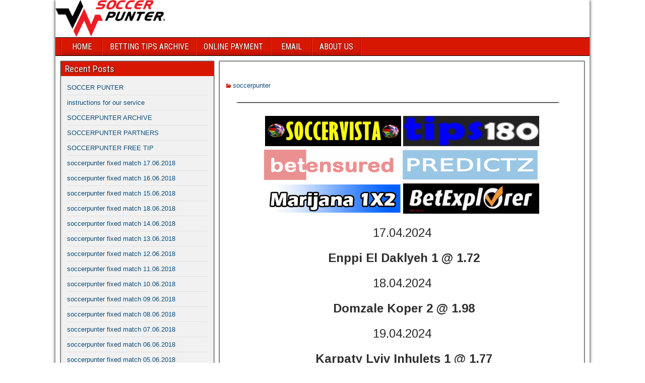

--- FILE ---
content_type: text/html; charset=UTF-8
request_url: https://soccerpunter.org/soccerpunter-fixed-match-13-07-2018/
body_size: 8342
content:
<!DOCTYPE html>
<html lang="en-US">
<head>
<meta charset="UTF-8" />
<meta name="viewport" content="initial-scale=1.0" />
<meta name='robots' content='index, follow, max-image-preview:large, max-snippet:-1, max-video-preview:-1' />
<link rel="profile" href="http://gmpg.org/xfn/11" />
<link rel="pingback" href="https://soccerpunter.org/xmlrpc.php" />

	<!-- This site is optimized with the Yoast SEO plugin v22.8 - https://yoast.com/wordpress/plugins/seo/ -->
	<title>soccerpunter fixed match 13.07.2018 | SoccerPunter.org - A breakthrough in soccer predictions</title>
	<meta name="description" content="soccerpunter fixed match 13.07.2018 soccer, soccerpunter fixed match 13.07.2018 football, soccerpunter fixed match 13.07.2018 correct score" />
	<link rel="canonical" href="https://soccerpunter.org/soccerpunter-fixed-match-13-07-2018/" />
	<meta property="og:locale" content="en_US" />
	<meta property="og:type" content="article" />
	<meta property="og:title" content="soccerpunter fixed match 13.07.2018 | SoccerPunter.org - A breakthrough in soccer predictions" />
	<meta property="og:description" content="soccerpunter fixed match 13.07.2018 soccer, soccerpunter fixed match 13.07.2018 football, soccerpunter fixed match 13.07.2018 correct score" />
	<meta property="og:url" content="https://soccerpunter.org/soccerpunter-fixed-match-13-07-2018/" />
	<meta property="og:site_name" content="SoccerPunter.org - A breakthrough in soccer predictions" />
	<meta property="article:published_time" content="2023-01-28T21:25:59+00:00" />
	<meta property="article:modified_time" content="2024-04-16T18:32:07+00:00" />
	<meta property="og:image" content="https://soccerpunter.org/wp-content/uploads/2018/05/LINE-1.png" />
	<meta name="author" content="admin" />
	<meta name="twitter:card" content="summary_large_image" />
	<meta name="twitter:label1" content="Written by" />
	<meta name="twitter:data1" content="admin" />
	<script type="application/ld+json" class="yoast-schema-graph">{"@context":"https://schema.org","@graph":[{"@type":"WebPage","@id":"https://soccerpunter.org/soccerpunter-fixed-match-13-07-2018/","url":"https://soccerpunter.org/soccerpunter-fixed-match-13-07-2018/","name":"soccerpunter fixed match 13.07.2018 | SoccerPunter.org - A breakthrough in soccer predictions","isPartOf":{"@id":"https://soccerpunter.org/#website"},"primaryImageOfPage":{"@id":"https://soccerpunter.org/soccerpunter-fixed-match-13-07-2018/#primaryimage"},"image":{"@id":"https://soccerpunter.org/soccerpunter-fixed-match-13-07-2018/#primaryimage"},"thumbnailUrl":"https://soccerpunter.org/wp-content/uploads/2018/05/LINE-1.png","datePublished":"2023-01-28T21:25:59+00:00","dateModified":"2024-04-16T18:32:07+00:00","author":{"@id":"https://soccerpunter.org/#/schema/person/876afec7de695a6b76695387f3452e95"},"description":"soccerpunter fixed match 13.07.2018 soccer, soccerpunter fixed match 13.07.2018 football, soccerpunter fixed match 13.07.2018 correct score","breadcrumb":{"@id":"https://soccerpunter.org/soccerpunter-fixed-match-13-07-2018/#breadcrumb"},"inLanguage":"en-US","potentialAction":[{"@type":"ReadAction","target":["https://soccerpunter.org/soccerpunter-fixed-match-13-07-2018/"]}]},{"@type":"ImageObject","inLanguage":"en-US","@id":"https://soccerpunter.org/soccerpunter-fixed-match-13-07-2018/#primaryimage","url":"","contentUrl":""},{"@type":"BreadcrumbList","@id":"https://soccerpunter.org/soccerpunter-fixed-match-13-07-2018/#breadcrumb","itemListElement":[{"@type":"ListItem","position":1,"name":"Home","item":"https://soccerpunter.org/"},{"@type":"ListItem","position":2,"name":"soccerpunter fixed match 13.07.2018"}]},{"@type":"WebSite","@id":"https://soccerpunter.org/#website","url":"https://soccerpunter.org/","name":"SoccerPunter.org - A breakthrough in soccer predictions","description":"SoccerPunter is one of the leading soccer betting tips websites. You can find betting tips for more than 500 competitions on which you can place your predictions.","potentialAction":[{"@type":"SearchAction","target":{"@type":"EntryPoint","urlTemplate":"https://soccerpunter.org/?s={search_term_string}"},"query-input":"required name=search_term_string"}],"inLanguage":"en-US"},{"@type":"Person","@id":"https://soccerpunter.org/#/schema/person/876afec7de695a6b76695387f3452e95","name":"admin","image":{"@type":"ImageObject","inLanguage":"en-US","@id":"https://soccerpunter.org/#/schema/person/image/","url":"https://secure.gravatar.com/avatar/8358b05c13adbc9ea9aaab6e00647857?s=96&d=mm&r=g","contentUrl":"https://secure.gravatar.com/avatar/8358b05c13adbc9ea9aaab6e00647857?s=96&d=mm&r=g","caption":"admin"},"url":"https://soccerpunter.org/author/admin/"}]}</script>
	<!-- / Yoast SEO plugin. -->


<link rel='dns-prefetch' href='//fonts.googleapis.com' />
<link rel="alternate" type="application/rss+xml" title="SoccerPunter.org - A breakthrough in soccer predictions &raquo; Feed" href="https://soccerpunter.org/feed/" />
<link rel="alternate" type="application/rss+xml" title="SoccerPunter.org - A breakthrough in soccer predictions &raquo; Comments Feed" href="https://soccerpunter.org/comments/feed/" />
<script type="text/javascript">
/* <![CDATA[ */
window._wpemojiSettings = {"baseUrl":"https:\/\/s.w.org\/images\/core\/emoji\/15.0.3\/72x72\/","ext":".png","svgUrl":"https:\/\/s.w.org\/images\/core\/emoji\/15.0.3\/svg\/","svgExt":".svg","source":{"concatemoji":"https:\/\/soccerpunter.org\/wp-includes\/js\/wp-emoji-release.min.js?ver=6.5.7"}};
/*! This file is auto-generated */
!function(i,n){var o,s,e;function c(e){try{var t={supportTests:e,timestamp:(new Date).valueOf()};sessionStorage.setItem(o,JSON.stringify(t))}catch(e){}}function p(e,t,n){e.clearRect(0,0,e.canvas.width,e.canvas.height),e.fillText(t,0,0);var t=new Uint32Array(e.getImageData(0,0,e.canvas.width,e.canvas.height).data),r=(e.clearRect(0,0,e.canvas.width,e.canvas.height),e.fillText(n,0,0),new Uint32Array(e.getImageData(0,0,e.canvas.width,e.canvas.height).data));return t.every(function(e,t){return e===r[t]})}function u(e,t,n){switch(t){case"flag":return n(e,"\ud83c\udff3\ufe0f\u200d\u26a7\ufe0f","\ud83c\udff3\ufe0f\u200b\u26a7\ufe0f")?!1:!n(e,"\ud83c\uddfa\ud83c\uddf3","\ud83c\uddfa\u200b\ud83c\uddf3")&&!n(e,"\ud83c\udff4\udb40\udc67\udb40\udc62\udb40\udc65\udb40\udc6e\udb40\udc67\udb40\udc7f","\ud83c\udff4\u200b\udb40\udc67\u200b\udb40\udc62\u200b\udb40\udc65\u200b\udb40\udc6e\u200b\udb40\udc67\u200b\udb40\udc7f");case"emoji":return!n(e,"\ud83d\udc26\u200d\u2b1b","\ud83d\udc26\u200b\u2b1b")}return!1}function f(e,t,n){var r="undefined"!=typeof WorkerGlobalScope&&self instanceof WorkerGlobalScope?new OffscreenCanvas(300,150):i.createElement("canvas"),a=r.getContext("2d",{willReadFrequently:!0}),o=(a.textBaseline="top",a.font="600 32px Arial",{});return e.forEach(function(e){o[e]=t(a,e,n)}),o}function t(e){var t=i.createElement("script");t.src=e,t.defer=!0,i.head.appendChild(t)}"undefined"!=typeof Promise&&(o="wpEmojiSettingsSupports",s=["flag","emoji"],n.supports={everything:!0,everythingExceptFlag:!0},e=new Promise(function(e){i.addEventListener("DOMContentLoaded",e,{once:!0})}),new Promise(function(t){var n=function(){try{var e=JSON.parse(sessionStorage.getItem(o));if("object"==typeof e&&"number"==typeof e.timestamp&&(new Date).valueOf()<e.timestamp+604800&&"object"==typeof e.supportTests)return e.supportTests}catch(e){}return null}();if(!n){if("undefined"!=typeof Worker&&"undefined"!=typeof OffscreenCanvas&&"undefined"!=typeof URL&&URL.createObjectURL&&"undefined"!=typeof Blob)try{var e="postMessage("+f.toString()+"("+[JSON.stringify(s),u.toString(),p.toString()].join(",")+"));",r=new Blob([e],{type:"text/javascript"}),a=new Worker(URL.createObjectURL(r),{name:"wpTestEmojiSupports"});return void(a.onmessage=function(e){c(n=e.data),a.terminate(),t(n)})}catch(e){}c(n=f(s,u,p))}t(n)}).then(function(e){for(var t in e)n.supports[t]=e[t],n.supports.everything=n.supports.everything&&n.supports[t],"flag"!==t&&(n.supports.everythingExceptFlag=n.supports.everythingExceptFlag&&n.supports[t]);n.supports.everythingExceptFlag=n.supports.everythingExceptFlag&&!n.supports.flag,n.DOMReady=!1,n.readyCallback=function(){n.DOMReady=!0}}).then(function(){return e}).then(function(){var e;n.supports.everything||(n.readyCallback(),(e=n.source||{}).concatemoji?t(e.concatemoji):e.wpemoji&&e.twemoji&&(t(e.twemoji),t(e.wpemoji)))}))}((window,document),window._wpemojiSettings);
/* ]]> */
</script>
<style id='wp-emoji-styles-inline-css' type='text/css'>

	img.wp-smiley, img.emoji {
		display: inline !important;
		border: none !important;
		box-shadow: none !important;
		height: 1em !important;
		width: 1em !important;
		margin: 0 0.07em !important;
		vertical-align: -0.1em !important;
		background: none !important;
		padding: 0 !important;
	}
</style>
<link rel='stylesheet' id='wp-block-library-css' href='https://soccerpunter.org/wp-includes/css/dist/block-library/style.min.css?ver=6.5.7' type='text/css' media='all' />
<style id='classic-theme-styles-inline-css' type='text/css'>
/*! This file is auto-generated */
.wp-block-button__link{color:#fff;background-color:#32373c;border-radius:9999px;box-shadow:none;text-decoration:none;padding:calc(.667em + 2px) calc(1.333em + 2px);font-size:1.125em}.wp-block-file__button{background:#32373c;color:#fff;text-decoration:none}
</style>
<style id='global-styles-inline-css' type='text/css'>
body{--wp--preset--color--black: #000000;--wp--preset--color--cyan-bluish-gray: #abb8c3;--wp--preset--color--white: #ffffff;--wp--preset--color--pale-pink: #f78da7;--wp--preset--color--vivid-red: #cf2e2e;--wp--preset--color--luminous-vivid-orange: #ff6900;--wp--preset--color--luminous-vivid-amber: #fcb900;--wp--preset--color--light-green-cyan: #7bdcb5;--wp--preset--color--vivid-green-cyan: #00d084;--wp--preset--color--pale-cyan-blue: #8ed1fc;--wp--preset--color--vivid-cyan-blue: #0693e3;--wp--preset--color--vivid-purple: #9b51e0;--wp--preset--gradient--vivid-cyan-blue-to-vivid-purple: linear-gradient(135deg,rgba(6,147,227,1) 0%,rgb(155,81,224) 100%);--wp--preset--gradient--light-green-cyan-to-vivid-green-cyan: linear-gradient(135deg,rgb(122,220,180) 0%,rgb(0,208,130) 100%);--wp--preset--gradient--luminous-vivid-amber-to-luminous-vivid-orange: linear-gradient(135deg,rgba(252,185,0,1) 0%,rgba(255,105,0,1) 100%);--wp--preset--gradient--luminous-vivid-orange-to-vivid-red: linear-gradient(135deg,rgba(255,105,0,1) 0%,rgb(207,46,46) 100%);--wp--preset--gradient--very-light-gray-to-cyan-bluish-gray: linear-gradient(135deg,rgb(238,238,238) 0%,rgb(169,184,195) 100%);--wp--preset--gradient--cool-to-warm-spectrum: linear-gradient(135deg,rgb(74,234,220) 0%,rgb(151,120,209) 20%,rgb(207,42,186) 40%,rgb(238,44,130) 60%,rgb(251,105,98) 80%,rgb(254,248,76) 100%);--wp--preset--gradient--blush-light-purple: linear-gradient(135deg,rgb(255,206,236) 0%,rgb(152,150,240) 100%);--wp--preset--gradient--blush-bordeaux: linear-gradient(135deg,rgb(254,205,165) 0%,rgb(254,45,45) 50%,rgb(107,0,62) 100%);--wp--preset--gradient--luminous-dusk: linear-gradient(135deg,rgb(255,203,112) 0%,rgb(199,81,192) 50%,rgb(65,88,208) 100%);--wp--preset--gradient--pale-ocean: linear-gradient(135deg,rgb(255,245,203) 0%,rgb(182,227,212) 50%,rgb(51,167,181) 100%);--wp--preset--gradient--electric-grass: linear-gradient(135deg,rgb(202,248,128) 0%,rgb(113,206,126) 100%);--wp--preset--gradient--midnight: linear-gradient(135deg,rgb(2,3,129) 0%,rgb(40,116,252) 100%);--wp--preset--font-size--small: 13px;--wp--preset--font-size--medium: 20px;--wp--preset--font-size--large: 36px;--wp--preset--font-size--x-large: 42px;--wp--preset--spacing--20: 0.44rem;--wp--preset--spacing--30: 0.67rem;--wp--preset--spacing--40: 1rem;--wp--preset--spacing--50: 1.5rem;--wp--preset--spacing--60: 2.25rem;--wp--preset--spacing--70: 3.38rem;--wp--preset--spacing--80: 5.06rem;--wp--preset--shadow--natural: 6px 6px 9px rgba(0, 0, 0, 0.2);--wp--preset--shadow--deep: 12px 12px 50px rgba(0, 0, 0, 0.4);--wp--preset--shadow--sharp: 6px 6px 0px rgba(0, 0, 0, 0.2);--wp--preset--shadow--outlined: 6px 6px 0px -3px rgba(255, 255, 255, 1), 6px 6px rgba(0, 0, 0, 1);--wp--preset--shadow--crisp: 6px 6px 0px rgba(0, 0, 0, 1);}:where(.is-layout-flex){gap: 0.5em;}:where(.is-layout-grid){gap: 0.5em;}body .is-layout-flex{display: flex;}body .is-layout-flex{flex-wrap: wrap;align-items: center;}body .is-layout-flex > *{margin: 0;}body .is-layout-grid{display: grid;}body .is-layout-grid > *{margin: 0;}:where(.wp-block-columns.is-layout-flex){gap: 2em;}:where(.wp-block-columns.is-layout-grid){gap: 2em;}:where(.wp-block-post-template.is-layout-flex){gap: 1.25em;}:where(.wp-block-post-template.is-layout-grid){gap: 1.25em;}.has-black-color{color: var(--wp--preset--color--black) !important;}.has-cyan-bluish-gray-color{color: var(--wp--preset--color--cyan-bluish-gray) !important;}.has-white-color{color: var(--wp--preset--color--white) !important;}.has-pale-pink-color{color: var(--wp--preset--color--pale-pink) !important;}.has-vivid-red-color{color: var(--wp--preset--color--vivid-red) !important;}.has-luminous-vivid-orange-color{color: var(--wp--preset--color--luminous-vivid-orange) !important;}.has-luminous-vivid-amber-color{color: var(--wp--preset--color--luminous-vivid-amber) !important;}.has-light-green-cyan-color{color: var(--wp--preset--color--light-green-cyan) !important;}.has-vivid-green-cyan-color{color: var(--wp--preset--color--vivid-green-cyan) !important;}.has-pale-cyan-blue-color{color: var(--wp--preset--color--pale-cyan-blue) !important;}.has-vivid-cyan-blue-color{color: var(--wp--preset--color--vivid-cyan-blue) !important;}.has-vivid-purple-color{color: var(--wp--preset--color--vivid-purple) !important;}.has-black-background-color{background-color: var(--wp--preset--color--black) !important;}.has-cyan-bluish-gray-background-color{background-color: var(--wp--preset--color--cyan-bluish-gray) !important;}.has-white-background-color{background-color: var(--wp--preset--color--white) !important;}.has-pale-pink-background-color{background-color: var(--wp--preset--color--pale-pink) !important;}.has-vivid-red-background-color{background-color: var(--wp--preset--color--vivid-red) !important;}.has-luminous-vivid-orange-background-color{background-color: var(--wp--preset--color--luminous-vivid-orange) !important;}.has-luminous-vivid-amber-background-color{background-color: var(--wp--preset--color--luminous-vivid-amber) !important;}.has-light-green-cyan-background-color{background-color: var(--wp--preset--color--light-green-cyan) !important;}.has-vivid-green-cyan-background-color{background-color: var(--wp--preset--color--vivid-green-cyan) !important;}.has-pale-cyan-blue-background-color{background-color: var(--wp--preset--color--pale-cyan-blue) !important;}.has-vivid-cyan-blue-background-color{background-color: var(--wp--preset--color--vivid-cyan-blue) !important;}.has-vivid-purple-background-color{background-color: var(--wp--preset--color--vivid-purple) !important;}.has-black-border-color{border-color: var(--wp--preset--color--black) !important;}.has-cyan-bluish-gray-border-color{border-color: var(--wp--preset--color--cyan-bluish-gray) !important;}.has-white-border-color{border-color: var(--wp--preset--color--white) !important;}.has-pale-pink-border-color{border-color: var(--wp--preset--color--pale-pink) !important;}.has-vivid-red-border-color{border-color: var(--wp--preset--color--vivid-red) !important;}.has-luminous-vivid-orange-border-color{border-color: var(--wp--preset--color--luminous-vivid-orange) !important;}.has-luminous-vivid-amber-border-color{border-color: var(--wp--preset--color--luminous-vivid-amber) !important;}.has-light-green-cyan-border-color{border-color: var(--wp--preset--color--light-green-cyan) !important;}.has-vivid-green-cyan-border-color{border-color: var(--wp--preset--color--vivid-green-cyan) !important;}.has-pale-cyan-blue-border-color{border-color: var(--wp--preset--color--pale-cyan-blue) !important;}.has-vivid-cyan-blue-border-color{border-color: var(--wp--preset--color--vivid-cyan-blue) !important;}.has-vivid-purple-border-color{border-color: var(--wp--preset--color--vivid-purple) !important;}.has-vivid-cyan-blue-to-vivid-purple-gradient-background{background: var(--wp--preset--gradient--vivid-cyan-blue-to-vivid-purple) !important;}.has-light-green-cyan-to-vivid-green-cyan-gradient-background{background: var(--wp--preset--gradient--light-green-cyan-to-vivid-green-cyan) !important;}.has-luminous-vivid-amber-to-luminous-vivid-orange-gradient-background{background: var(--wp--preset--gradient--luminous-vivid-amber-to-luminous-vivid-orange) !important;}.has-luminous-vivid-orange-to-vivid-red-gradient-background{background: var(--wp--preset--gradient--luminous-vivid-orange-to-vivid-red) !important;}.has-very-light-gray-to-cyan-bluish-gray-gradient-background{background: var(--wp--preset--gradient--very-light-gray-to-cyan-bluish-gray) !important;}.has-cool-to-warm-spectrum-gradient-background{background: var(--wp--preset--gradient--cool-to-warm-spectrum) !important;}.has-blush-light-purple-gradient-background{background: var(--wp--preset--gradient--blush-light-purple) !important;}.has-blush-bordeaux-gradient-background{background: var(--wp--preset--gradient--blush-bordeaux) !important;}.has-luminous-dusk-gradient-background{background: var(--wp--preset--gradient--luminous-dusk) !important;}.has-pale-ocean-gradient-background{background: var(--wp--preset--gradient--pale-ocean) !important;}.has-electric-grass-gradient-background{background: var(--wp--preset--gradient--electric-grass) !important;}.has-midnight-gradient-background{background: var(--wp--preset--gradient--midnight) !important;}.has-small-font-size{font-size: var(--wp--preset--font-size--small) !important;}.has-medium-font-size{font-size: var(--wp--preset--font-size--medium) !important;}.has-large-font-size{font-size: var(--wp--preset--font-size--large) !important;}.has-x-large-font-size{font-size: var(--wp--preset--font-size--x-large) !important;}
.wp-block-navigation a:where(:not(.wp-element-button)){color: inherit;}
:where(.wp-block-post-template.is-layout-flex){gap: 1.25em;}:where(.wp-block-post-template.is-layout-grid){gap: 1.25em;}
:where(.wp-block-columns.is-layout-flex){gap: 2em;}:where(.wp-block-columns.is-layout-grid){gap: 2em;}
.wp-block-pullquote{font-size: 1.5em;line-height: 1.6;}
</style>
<link rel='stylesheet' id='wp_review-style-css' href='https://soccerpunter.org/wp-content/plugins/wp-review-pro/assets/css/wp-review.css?ver=2.2.9' type='text/css' media='all' />
<link rel='stylesheet' id='frontier-font-css' href='//fonts.googleapis.com/css?family=Roboto+Condensed%3A400%2C700%7CArimo%3A400%2C700&#038;ver=6.5.7' type='text/css' media='all' />
<link rel='stylesheet' id='genericons-css' href='https://soccerpunter.org/wp-content/themes/frontier/includes/genericons/genericons.css?ver=1.3.3' type='text/css' media='all' />
<link rel='stylesheet' id='frontier-main-css' href='https://soccerpunter.org/wp-content/themes/frontier/style.css?ver=1.3.3' type='text/css' media='all' />
<link rel='stylesheet' id='frontier-responsive-css' href='https://soccerpunter.org/wp-content/themes/frontier/responsive.css?ver=1.3.3' type='text/css' media='all' />
<script type="text/javascript" src="https://soccerpunter.org/wp-includes/js/jquery/jquery.min.js?ver=3.7.1" id="jquery-core-js"></script>
<script type="text/javascript" src="https://soccerpunter.org/wp-includes/js/jquery/jquery-migrate.min.js?ver=3.4.1" id="jquery-migrate-js"></script>
<link rel="https://api.w.org/" href="https://soccerpunter.org/wp-json/" /><link rel="alternate" type="application/json" href="https://soccerpunter.org/wp-json/wp/v2/posts/378" /><link rel="EditURI" type="application/rsd+xml" title="RSD" href="https://soccerpunter.org/xmlrpc.php?rsd" />
<meta name="generator" content="WordPress 6.5.7" />
<link rel='shortlink' href='https://soccerpunter.org/?p=378' />
<link rel="alternate" type="application/json+oembed" href="https://soccerpunter.org/wp-json/oembed/1.0/embed?url=https%3A%2F%2Fsoccerpunter.org%2Fsoccerpunter-fixed-match-13-07-2018%2F" />
<link rel="alternate" type="text/xml+oembed" href="https://soccerpunter.org/wp-json/oembed/1.0/embed?url=https%3A%2F%2Fsoccerpunter.org%2Fsoccerpunter-fixed-match-13-07-2018%2F&#038;format=xml" />
<!--[if IE 7]>
<link rel="stylesheet" href="https://soccerpunter.org/wp-content/plugins/wp-review-pro/assets/css/wp-review-ie7.css">
<![endif]-->

<meta property="Frontier Theme" content="1.3.3" />
<style type="text/css" media="screen">
	#container 	{width: 1060px;}
	#header 	{min-height: 0px;}
	#content 	{width: 70%;}
	#sidebar-left 	{width: 30%;}
	#sidebar-right 	{width: 30%;}
</style>

<style type="text/css" media="screen">
	.page-template-page-cs-php #content, .page-template-page-sc-php #content {width: 70%;}
	.page-template-page-cs-php #sidebar-left, .page-template-page-sc-php #sidebar-left,
	.page-template-page-cs-php #sidebar-right, .page-template-page-sc-php #sidebar-right {width: 30%;}
	.page-template-page-scs-php #content {width: 50%;}
	.page-template-page-scs-php #sidebar-left {width: 25%;}
	.page-template-page-scs-php #sidebar-right {width: 25%;}
</style>

<style type="text/css" media="screen">
	#header {background-color:#FFFFFF;}
	#nav-main {background-color:#d71701;}
	#nav-main .nav-main {border-left: 1px solid #af0000; border-right: 1px solid #f5351f;}
	#nav-main .nav-main > li, #nav-main .nav-main > ul > .page_item {border-left: 1px solid #f5351f; border-right: 1px solid #af0000;}
	#top-bar {background-color:#222222;}
	#bottom-bar {background-color:#f1f1f1;}
	#main {background-color:#ffffff;}
	.blog-view, .single-view, .author-info, .archive-info, .form-404 {background-color:#FFFFFF;}
	.blog-view.sticky {background-color:#FFDC8A;}
	.frontier-widget {background-color:#f1f1f1;}
	.blog-view, .comment-author-admin > .comment-body, .bypostauthor > .comment-body {border-top: 6px solid #d71701;}
	.page-nav > *, .comment-nav > *, .author-info .title, .comment-reply-link, .widget-title,
	.widget_search .search-submit, .widget_calendar caption {background-color:#d71701;}
	.genericon {color:#d71701;}
	a {color:#0E4D7A;}
	a:hover {color:#0000EE;}
</style>

<!-- Custom Head Codes -->
<!-- Global site tag (gtag.js) - Google Analytics -->
<script async src="https://www.googletagmanager.com/gtag/js?id=UA-91440926-11"></script>
<script>
  window.dataLayer = window.dataLayer || [];
  function gtag(){dataLayer.push(arguments);}
  gtag('js', new Date());

  gtag('config', 'UA-91440926-11');
</script>
<!-- Custom Head Codes End -->

<style type="text/css" id="custom-background-css">
body.custom-background { background-color: #ffffff; background-image: url("https://soccerpunter.org/wp-content/themes/frontier/images/honeycomb.png"); background-position: left top; background-size: auto; background-repeat: repeat; background-attachment: scroll; }
</style>
	<link rel="icon" href="https://soccerpunter.org/wp-content/uploads/2021/07/cropped-LOSGO-SOCCERPUNTER-32x32.png" sizes="32x32" />
<link rel="icon" href="https://soccerpunter.org/wp-content/uploads/2021/07/cropped-LOSGO-SOCCERPUNTER-192x192.png" sizes="192x192" />
<link rel="apple-touch-icon" href="https://soccerpunter.org/wp-content/uploads/2021/07/cropped-LOSGO-SOCCERPUNTER-180x180.png" />
<meta name="msapplication-TileImage" content="https://soccerpunter.org/wp-content/uploads/2021/07/cropped-LOSGO-SOCCERPUNTER-270x270.png" />
</head>

<body class="post-template-default single single-post postid-378 single-format-standard custom-background">
	
	
<div id="container" class="cf" itemscope itemtype="http://schema.org/WebPage">
	
	
			<div id="header" class="cf" itemscope itemtype="http://schema.org/WPHeader" role="banner">
			
							<div id="header-logo">
					<a href="https://soccerpunter.org/"><img src="https://soccerpunter.org/wp-content/uploads/2021/07/logo.png" alt="SoccerPunter.org - A breakthrough in soccer predictions" /></a>
				</div>
			
			
					</div>
	
			
		<nav id="nav-main" class="cf stack" itemscope itemtype="http://schema.org/SiteNavigationElement" role="navigation" aria-label="Main Menu">
			
			
			<ul id="menu-1" class="nav-main"><li id="menu-item-62" class="menu-item menu-item-type-custom menu-item-object-custom menu-item-home menu-item-62"><a href="http://soccerpunter.org">HOME</a></li>
<li id="menu-item-1486" class="menu-item menu-item-type-post_type menu-item-object-page menu-item-1486"><a href="https://soccerpunter.org/betting-tips-sms-archive/">BETTING TIPS ARCHIVE</a></li>
<li id="menu-item-1263" class="menu-item menu-item-type-post_type menu-item-object-page menu-item-1263"><a href="https://soccerpunter.org/credit-and-debit-card-payment/">ONLINE PAYMENT</a></li>
<li id="menu-item-414" class="menu-item menu-item-type-post_type menu-item-object-page menu-item-414"><a href="https://soccerpunter.org/email/">EMAIL</a></li>
<li id="menu-item-419" class="menu-item menu-item-type-post_type menu-item-object-page menu-item-419"><a href="https://soccerpunter.org/about-us/">ABOUT US</a></li>
</ul>
					</nav>
	
	
<div id="main" class="col-sc cf">

<div id="content" class="cf" itemscope itemtype="http://schema.org/Blog" role="main">

	
	
	
	
					
<article id="post-378" class="single-view post-378 post type-post status-publish format-standard hentry category-soccerpunter tag-soccerpunter-fixed-match-13-07-2018" itemprop="blogPost" itemscope itemtype="http://schema.org/BlogPosting">


<header class="entry-header cf">
		<h1 class="entry-title" itemprop="headline" ><a href="https://soccerpunter.org/soccerpunter-fixed-match-13-07-2018/">soccerpunter fixed match 13.07.2018</a></h1>
	</header>

<div class="entry-byline cf">
	
	
	
			<div class="entry-categories">
			<i class="genericon genericon-category"></i><a href="https://soccerpunter.org/category/soccerpunter/" rel="category tag">soccerpunter</a>		</div>
	
	
	
	</div>

<div class="entry-content cf" itemprop="text" >
	
	
	<p style="text-align: center;"><img decoding="async" class="alignnone size-full wp-image-81" src="https://soccerpunter.org/wp-content/uploads/2018/05/LINE-1.png" alt="soccerpunter fixed match 13.07.2018 soccer" width="700" height="8" /></p>
<p style="text-align: center;"><strong><a href="https://soccervista.win/" target="_blank" rel="noopener noreferrer"><img decoding="async" src="https://soccerpunter.org/wp-content/uploads/2018/06/soccervista.gif" alt="adibet matches" width="270" height="60" /></a> <a href="https://tips-180.com/" target="_blank" rel="noopener noreferrer"><img decoding="async" src="https://soccerpunter.org/wp-content/uploads/2018/06/TIPS-180-BANNER.gif" alt="soccerpunter fixed match 13.07.2018 football" width="270" height="60" /></a></strong><strong><a href="https://betensured-tips.com/" target="_blank" rel="noopener noreferrer"><img loading="lazy" decoding="async" src="https://soccerpunter.org/wp-content/uploads/2018/05/betensured_baner.gif" alt="adibet matches football" width="270" height="60" /></a> <a href="https://predictz-tips.com/" target="_blank" rel="noopener noreferrer"><img loading="lazy" decoding="async" src="https://soccerpunter.org/wp-content/uploads/2018/05/predictz-tips-baner.gif" alt="adibet matches" width="270" height="60" /></a> <a href="https://www.marijana1x2.bloger-hr.com/" target="_blank" rel="noopener noreferrer"><img loading="lazy" decoding="async" src="https://soccerpunter.org/wp-content/uploads/2018/07/MARIJANA1X2-BANNER.gif" alt="soccerpunter fixed match 13.07.2018 football" width="270" height="60" /></a> <a href="https://www.bet-explorer.com/" target="_blank" rel="noopener noreferrer"><img loading="lazy" decoding="async" src="https://soccerpunter.org/wp-content/uploads/2018/08/betexplorer-banner.gif" alt="adibet matches" width="270" height="60" /></a></strong></p>
<p style="text-align: center;"><span style="font-size: 18pt;"> 17.04.2024 </span></p>
<p style="text-align: center;"><strong><span style="font-size: 18pt;"> Enppi El Daklyeh 1 @ 1.72</span></strong></p>
<p style="text-align: center;"><span style="font-size: 18pt;">18.04.2024 </span></p>
<p style="text-align: center;"><strong><span style="font-size: 18pt;"> Domzale Koper 2 @ 1.98</span></strong></p>
<p style="text-align: center;"><span style="font-size: 18pt;">19.04.2024</span></p>
<p style="text-align: center;"><strong><span style="font-size: 18pt;"> Karpaty Lviv Inhulets 1 @ 1.77</span></strong></p>
<p>&nbsp;</p>
<p style="text-align: center;"><strong><a href="https://match1x2.com/" target="_blank" rel="noopener noreferrer"><img loading="lazy" decoding="async" src="https://soccerpunter.org/wp-content/uploads/2018/05/baner.gif" alt="soccerpunter fixed match 13.07.2018 fixed match" width="270" height="60" /></a> <a href="https://statarea.org/" target="_blank" rel="noopener noreferrer"><img loading="lazy" decoding="async" src="https://soccerpunter.org/wp-content/uploads/2018/05/BANNER-STATAREA.gif" alt="tomorrow picks betloy football" width="270" height="60" /></a></strong><strong><a href="https://free-super-tips.com/" target="_blank" rel="noopener noreferrer"><img loading="lazy" decoding="async" src="https://soccerpunter.org/wp-content/uploads/2018/06/banner-freesupertips.gif" alt="tomorrow picks betloy soccervista" width="270" height="60" /></a> <a href="https://solopredict.org/" target="_blank" rel="noopener noreferrer"><img loading="lazy" decoding="async" src="https://soccerpunter.org/wp-content/uploads/2018/06/solopredict-baner.gif" alt="soccerpunter fixed match 13.07.2018 correct score" width="270" height="60" /></a></strong><strong><a href="http://windrawwin.win" target="_blank" rel="noopener noreferrer"><img loading="lazy" decoding="async" src="https://soccerpunter.org/wp-content/uploads/2018/06/windrawwin-banner.gif" alt="soccerpunter fixed match 13.07.2018 soccervista" width="270" height="60" /></a> <a href="https://www.liobet.org/" target="_blank" rel="noopener noreferrer"><img loading="lazy" decoding="async" src="https://soccerpunter.org/wp-content/uploads/2018/07/banner-liobet.gif" alt="soccerpunter fixed match 13.07.2018 match" width="270" height="60" /></a></strong></p>

	<aside id="widgets-wrap-after-post-content" class="cf"><section id="custom_html-7" class="widget_text widget-after-post-content frontier-widget widget_custom_html"><div class="textwidget custom-html-widget"><hr />

Every day on our site we have one betting TICKET with odds between 3.00 and 30.00. If you want to recived it on email kindly please make payment and write us email.

&nbsp;
<p style="text-align: center;"><a href="https://soccerpunter.org/paypal-debit-credit-card/" target="_blank" rel="noopener"><img class="size-full wp-image-1468 aligncenter" src="https://soccerpunter.org/wp-content/uploads/2020/09/BUY-NOW-RED.gif" alt="" width="280" height="117" /></a></p></div></section></aside>
	
	
	</div>

<footer class="entry-footer cf">
	
	
			<div class="entry-tags">Tags: <a href="https://soccerpunter.org/tag/soccerpunter-fixed-match-13-07-2018/" rel="tag">soccerpunter fixed match 13.07.2018</a></div>
	
	</footer>


</article>


	<div class="post-nav cf">
		<div class="link-prev"><a href="https://soccerpunter.org/soccerpunter-fixed-match-11-07-2018/" title="soccerpunter fixed match 11.07.2018">&#8592; Previous Post</a></div><div class="link-next"><a href="https://soccerpunter.org/soccerpunter-fixed-match-14-07-2018/" title="soccerpunter fixed match 14.07.2018">Next Post &#8594;</a></div>	</div>

		
	
	
	
	
</div>

<div id="sidebar-left" class="sidebar cf" itemscope itemtype="http://schema.org/WPSideBar" role="complementary" aria-label="Sidebar Left">
		<aside id="widgets-wrap-sidebar-left">

					
		<section id="recent-posts-2" class="widget-sidebar frontier-widget widget_recent_entries">
		<h2 class="widget-title">Recent Posts</h2>
		<ul>
											<li>
					<a href="https://soccerpunter.org/soccer-punter/">SOCCER PUNTER</a>
									</li>
											<li>
					<a href="https://soccerpunter.org/instructions-for-our-service/">instructions for our service</a>
									</li>
											<li>
					<a href="https://soccerpunter.org/soccerpunter-archive/">SOCCERPUNTER ARCHIVE</a>
									</li>
											<li>
					<a href="https://soccerpunter.org/soccerpunter-partners/">SOCCERPUNTER PARTNERS</a>
									</li>
											<li>
					<a href="https://soccerpunter.org/soccerpunter-free-tip/">SOCCERPUNTER FREE TIP</a>
									</li>
											<li>
					<a href="https://soccerpunter.org/soccerpunter-fixed-match-17-06-2018/">soccerpunter fixed match 17.06.2018</a>
									</li>
											<li>
					<a href="https://soccerpunter.org/soccerpunter-fixed-match-16-06-2018/">soccerpunter fixed match 16.06.2018</a>
									</li>
											<li>
					<a href="https://soccerpunter.org/soccerpunter-fixed-match-15-06-2018/">soccerpunter fixed match 15.06.2018</a>
									</li>
											<li>
					<a href="https://soccerpunter.org/soccerpunter-fixed-match-18-06-2018/">soccerpunter fixed match 18.06.2018</a>
									</li>
											<li>
					<a href="https://soccerpunter.org/soccerpunter-fixed-match-14-06-2018/">soccerpunter fixed match 14.06.2018</a>
									</li>
											<li>
					<a href="https://soccerpunter.org/soccerpunter-fixed-match-13-06-2018/">soccerpunter fixed match 13.06.2018</a>
									</li>
											<li>
					<a href="https://soccerpunter.org/soccerpunter-fixed-match-12-06-2018/">soccerpunter fixed match 12.06.2018</a>
									</li>
											<li>
					<a href="https://soccerpunter.org/soccerpunter-fixed-match-11-06-2018/">soccerpunter fixed match 11.06.2018</a>
									</li>
											<li>
					<a href="https://soccerpunter.org/soccerpunter-fixed-match-10-06-2018/">soccerpunter fixed match 10.06.2018</a>
									</li>
											<li>
					<a href="https://soccerpunter.org/soccerpunter-fixed-match-09-06-2018/">soccerpunter fixed match 09.06.2018</a>
									</li>
											<li>
					<a href="https://soccerpunter.org/soccerpunter-fixed-match-08-06-2018/">soccerpunter fixed match 08.06.2018</a>
									</li>
											<li>
					<a href="https://soccerpunter.org/soccerpunter-fixed-match-07-06-2018/">soccerpunter fixed match 07.06.2018</a>
									</li>
											<li>
					<a href="https://soccerpunter.org/soccerpunter-fixed-match-06-06-2018/">soccerpunter fixed match 06.06.2018</a>
									</li>
											<li>
					<a href="https://soccerpunter.org/soccerpunter-fixed-match-05-06-2018/">soccerpunter fixed match 05.06.2018</a>
									</li>
											<li>
					<a href="https://soccerpunter.org/soccerpunter-fixed-match-03-06-2018/">soccerpunter fixed match 03.06.2018</a>
									</li>
											<li>
					<a href="https://soccerpunter.org/soccerpunter-fixed-match-02-06-2018/">soccerpunter fixed match 02.06.2018</a>
									</li>
											<li>
					<a href="https://soccerpunter.org/soccerpunter-fixed-match-04-06-2018/">soccerpunter fixed match 04.06.2018</a>
									</li>
											<li>
					<a href="https://soccerpunter.org/adibet-soccer-sources/">adibet soccer sources</a>
									</li>
											<li>
					<a href="https://soccerpunter.org/sources-adibet-fixed/">sources adibet fixed</a>
									</li>
											<li>
					<a href="https://soccerpunter.org/fixed-adibet-sources/">fixed adibet sources</a>
									</li>
					</ul>

		</section>		
	</aside>
	</div></div>

	<div id="footer" class="cf" itemscope itemtype="http://schema.org/WPFooter">
		<aside id="widgets-wrap-footer" class="widget-column-4 cf">
			<section id="text-6" class="widget-footer frontier-widget widget_text">			<div class="textwidget"><p><center><a href="https://bloger-hr.com/" target="_blank" rel="noopener"><img loading="lazy" decoding="async" class="aligncenter" src="https://soccerpunter.org/wp-content/uploads/2018/05/bloger-hr-banner.gif" alt="" width="270" height="60" /></a><center></center></center></p>
</div>
		</section><section id="text-5" class="widget-footer frontier-widget widget_text">			<div class="textwidget"><p><center><a href="https://zulubet.tips/" target="_blank" rel="noopener"><img loading="lazy" decoding="async" class="aligncenter" src="https://soccerpunter.org/wp-content/uploads/2018/05/ZULUBET.gif" alt="" width="270" height="60" /></a><center></center></center></p>
</div>
		</section><section id="text-10" class="widget-footer frontier-widget widget_text">			<div class="textwidget"><p><center><a href="https://adibet.tips/" target="_blank" rel="noopener"><img loading="lazy" decoding="async" class="aligncenter" src="https://soccerpunter.org/wp-content/uploads/2018/05/adibet-baner.gif" alt="" width="270" height="60" /></a><center></center></center></p>
</div>
		</section><section id="text-11" class="widget-footer frontier-widget widget_text">			<div class="textwidget"><p><center><a href="https://vitibet.tips/" target="_blank" rel="noopener"><img loading="lazy" decoding="async" class="aligncenter" src="https://soccerpunter.org/wp-content/uploads/2018/05/VITIBET-BANER.gif" alt="" width="270" height="60" /></a><center></center></center></p>
</div>
		</section>		</aside>
	</div>

<div id="bottom-bar" class="cf" role="contentinfo">
	
			<span id="bottom-bar-text">SoccerPunter.org - A breakthrough in soccer predictions &copy; 2014</span>
	
	
	</div>

</div>


<script type="text/javascript">
jQuery(document).ready(function($) {
	$( '.menu-item-has-children' ).click(function(){
		$( '.nav-main > .menu-item-has-children' ).not(this).removeClass( 'toggle-on' );
		$(this).not().parents().removeClass( 'toggle-on' );
		$(this).toggleClass( 'toggle-on' );
	});
});
</script>
<link rel='stylesheet' id='wp-subscribe-css' href='https://soccerpunter.org/wp-content/plugins/wp-subscribe-pro/assets/css/wp-subscribe-form.css?ver=6.5.7' type='text/css' media='all' />
<script type="text/javascript" src="https://soccerpunter.org/wp-content/plugins/wp-review-pro/assets/js/jquery.appear.js?ver=1.1" id="wp_review-jquery-appear-js"></script>
<script type="text/javascript" id="wp_review-js-js-extra">
/* <![CDATA[ */
var wpreview = {"ajaxurl":"https:\/\/soccerpunter.org\/wp-admin\/admin-ajax.php"};
/* ]]> */
</script>
<script type="text/javascript" src="https://soccerpunter.org/wp-content/plugins/wp-review-pro/assets/js/main.js?ver=2.2.9" id="wp_review-js-js"></script>
<script type="text/javascript" src="https://soccerpunter.org/wp-content/plugins/wp-review-pro/assets/js/jquery.knob.min.js?ver=1.1" id="jquery-knob-js"></script>
<script type="text/javascript" id="wp-subscribe-js-extra">
/* <![CDATA[ */
var wp_subscribe = {"ajaxurl":"https:\/\/soccerpunter.org\/wp-admin\/admin-ajax.php"};
/* ]]> */
</script>
<script type="text/javascript" src="https://soccerpunter.org/wp-content/plugins/wp-subscribe-pro/assets/js/wp-subscribe-form.js?ver=6.5.7" id="wp-subscribe-js"></script>
</body>
</html>